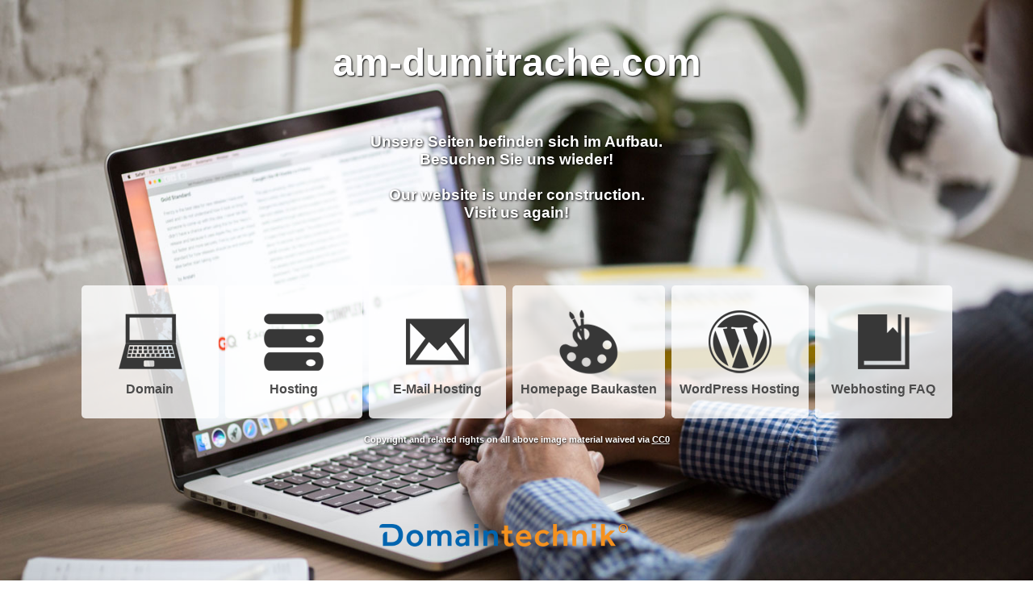

--- FILE ---
content_type: text/html
request_url: http://am-dumitrache.com/
body_size: 1451
content:
<!DOCTYPE html PUBLIC "-//W3C//DTD XHTML 1.0 Transitional//EN" "http://www.w3.org/TR/xhtml1/DTD/xhtml1-transitional.dtd">
<html xmlns="http://www.w3.org/1999/xhtml" lang="en" xml:lang="en">
    <head>
        <meta http-equiv="Content-Type" content="text/html; charset=utf-8"/>
        <meta name="viewport" content="width=device-width, initial-scale=1.0" />
        <title>am-dumitrache.com</title>       
        
        <style type="text/css">
            body{margin:0;padding:0;font-family:Arial;font-weight:bold;background-image:url(https://www.domaintechnik.at/fileadmin/images/hosting_parking/parking_back.jpg);background-attachment:fixed;background-size:cover;}
            #header{width:100%;}
            #logo{max-width:340px;margin:50px auto 0px auto;padding:20px 0 0 0;}
            #logo img {max-width:308px;width:100%;height:auto;}
            #content{width:100%;min-height:250px;margin:50px auto;text-align:center;}
            #content a {color:#fff;}
            #content p {font-size:1.2em;padding:10px 5px;color:#fff;text-shadow:1px 1px 3px #000;}
            #footer{width:100%;text-align:center;}
            #footer li {display:inline-block;background:rgba(255, 255, 255, 0.8) none repeat scroll 0 0;margin:4px 2px;padding:30px 10px 5px 10px;min-width:150px;height:130px;border-radius:5px;}
            #footer li img{margin-bottom:10px;}
            #footer ul {padding:0;}
            #copy{width:100%;color:#fff;font-size:0.7em;text-align:center;text-shadow:1px 1px 3px #000;}
            #copy a {color:#fff;text-decoration:underline;}
            a {color:#4b4b4b;text-decoration:none;}
            a:hover {text-decoration:underline}
            h1 {word-wrap:break-word;margin:0px auto 50px auto;font-size:3em;color:#fff;text-shadow:1px 1px 2px #000;}
            @media (min-width: 1500px) {.background img {width:100%;height:auto;}}
            @media (max-width: 768px) {h1 {font-size:2.5em;}}
        </style>
    </head>
    <body>
        
        <div id="content">
                <h1>am-dumitrache.com</h1>
                <p>Unsere Seiten befinden sich im Aufbau.<br />Besuchen Sie uns wieder!<br /><br />Our website is under construction.<br />Visit us again!</p>
        </div>
        
        <div id="footer">
            <ul>
                <li><a href="https://www.domaintechnik.at/domain-registrieren.html" title="Domain"><img src="https://www.domaintechnik.at/fileadmin/images/hosting_parking/domain_reg.png" alt="Domain" /><br />Domain</a></li>
                <li><a href="https://www.domaintechnik.at/hosting-oesterreich.html" title="Hosting"><img src="https://www.domaintechnik.at/fileadmin/images/hosting_parking/hosting.png" alt="Webhosting" /><br />Hosting</a></li>
                <li><a href="https://www.domaintechnik.at/email-server.html" title="E-Mail Hosting"><img src="https://www.domaintechnik.at/fileadmin/images/hosting_parking/e_mail_hosting.png" alt="E-Mail Hosting" /><br />E-Mail Hosting</a></li>                    
                <li><a href="https://www.domaintechnik.at/homepage-baukasten-vergleich.html" title="Homepage Baukasten" rel="nofollow"><img src="https://www.domaintechnik.at/fileadmin/images/hosting_parking/homepage_designer.png" alt="Homepage Designer" /><br />Homepage Baukasten</a></li>
                <li><a href="https://www.domaintechnik.at/wordpress-blog-hosting.html" title="WordPress Hosting" rel="nofollow"><img src="https://www.domaintechnik.at/fileadmin/images/hosting_parking/wordpress_hosting.png" alt="WordPress" /><br />WordPress Hosting</a></li>
                <li><a href="https://www.domaintechnik.at/webhosting-handbuch.html" title="Webhosting FAQ" rel="nofollow"><img src="https://www.domaintechnik.at/fileadmin/images/hosting_parking/webhosting.png" alt="Webhosting FAQ" /><br />Webhosting FAQ</a></li>
            </ul>
        </div>
        <div id="copy">Copyright and related rights on all above image material waived via <a href="https://creativecommons.org/publicdomain/zero/1.0/" title="CC0" rel="nofollow" target="_blank">CC0</a></div>
        <div id="header">
            <div id="logo"><a href="https://www.domaintechnik.at" title="Domaintechnik.at" rel="nofollow"><img src="https://www.domaintechnik.at/fileadmin/images/logo-blue.png" alt="Domaintechnik Logo" /></a></div><p style="font-size:0.8em;color:#fff;text-align:center;text-shadow:1px 1px 3px #000;">&copy; Domaintechnik.at</p>
        </div>
    </body>
</html>
